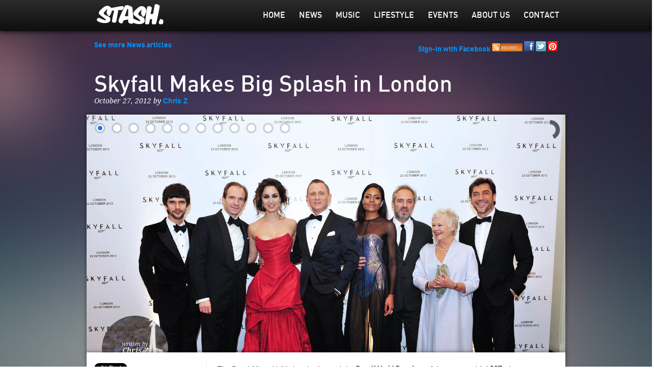

--- FILE ---
content_type: text/html; charset=utf-8
request_url: https://accounts.google.com/o/oauth2/postmessageRelay?parent=https%3A%2F%2Fwww.stasheverything.com&jsh=m%3B%2F_%2Fscs%2Fabc-static%2F_%2Fjs%2Fk%3Dgapi.lb.en.OE6tiwO4KJo.O%2Fd%3D1%2Frs%3DAHpOoo_Itz6IAL6GO-n8kgAepm47TBsg1Q%2Fm%3D__features__
body_size: 163
content:
<!DOCTYPE html><html><head><title></title><meta http-equiv="content-type" content="text/html; charset=utf-8"><meta http-equiv="X-UA-Compatible" content="IE=edge"><meta name="viewport" content="width=device-width, initial-scale=1, minimum-scale=1, maximum-scale=1, user-scalable=0"><script src='https://ssl.gstatic.com/accounts/o/2580342461-postmessagerelay.js' nonce="fbroBMwKcLLD5MEuRTUkaQ"></script></head><body><script type="text/javascript" src="https://apis.google.com/js/rpc:shindig_random.js?onload=init" nonce="fbroBMwKcLLD5MEuRTUkaQ"></script></body></html>

--- FILE ---
content_type: text/html; charset=utf-8
request_url: https://www.google.com/recaptcha/api2/aframe
body_size: 268
content:
<!DOCTYPE HTML><html><head><meta http-equiv="content-type" content="text/html; charset=UTF-8"></head><body><script nonce="MsRY_xBJ0FpSpQpYI9ODng">/** Anti-fraud and anti-abuse applications only. See google.com/recaptcha */ try{var clients={'sodar':'https://pagead2.googlesyndication.com/pagead/sodar?'};window.addEventListener("message",function(a){try{if(a.source===window.parent){var b=JSON.parse(a.data);var c=clients[b['id']];if(c){var d=document.createElement('img');d.src=c+b['params']+'&rc='+(localStorage.getItem("rc::a")?sessionStorage.getItem("rc::b"):"");window.document.body.appendChild(d);sessionStorage.setItem("rc::e",parseInt(sessionStorage.getItem("rc::e")||0)+1);localStorage.setItem("rc::h",'1768694484551');}}}catch(b){}});window.parent.postMessage("_grecaptcha_ready", "*");}catch(b){}</script></body></html>